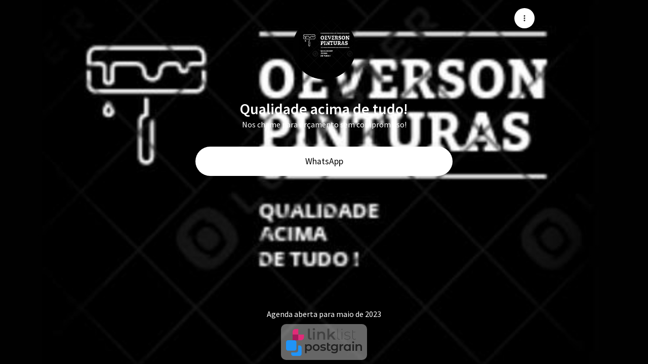

--- FILE ---
content_type: text/css
request_url: https://assets.linklist.bio/7d191c46-3f99-43a5-9bee-26fbfaa7537a/build/assets/VImg-9014554e.css
body_size: -101
content:
.v-img{--v-theme-overlay-multiplier:3;z-index:0}.v-img--booting .v-responsive__sizer{transition:none}.v-img__error,.v-img__gradient,.v-img__img,.v-img__picture,.v-img__placeholder{height:100%;left:0;position:absolute;top:0;width:100%;z-index:-1}.v-img__img--preload{filter:blur(4px)}.v-img__img--contain{-o-object-fit:contain;object-fit:contain}.v-img__img--cover{-o-object-fit:cover;object-fit:cover}.v-img__gradient{background-repeat:no-repeat}.v-responsive{display:flex;flex:1 0 auto;max-height:100%;max-width:100%;overflow:hidden;position:relative}.v-responsive--inline{display:inline-flex;flex:0 0 auto}.v-responsive__content{flex:1 0 0px;max-width:100%}.v-responsive__sizer~.v-responsive__content{margin-inline-start:-100%}.v-responsive__sizer{flex:1 0 0px;pointer-events:none;transition:padding-bottom .2s cubic-bezier(.4,0,.2,1)}


--- FILE ---
content_type: text/javascript
request_url: https://assets.linklist.bio/7d191c46-3f99-43a5-9bee-26fbfaa7537a/build/assets/file-45154797.js
body_size: 116
content:
import{d as i,ay as s,az as c,aA as l}from"./vuetify-90e4ebda.js";const m=12e6,p=async(e,n)=>fetch(e).then(r=>r.blob()).then(r=>new File([r],e,{type:n})),d=e=>new Promise((n,r)=>{const t=new Image;t.onload=()=>n(t),t.onerror=r,t.crossOrigin="Anonymous",t.src=e}),g=e=>new Promise((n,r)=>{const t=new FileReader;t.onload=function(){n(t.result.toString())},t.onerror=r,t.readAsDataURL(e)});function w(e){return e.type.includes("image")}function u(e,n){return new RegExp(n.replace(/\*/g,".*").replace(/,/g,"|")).test(e)}function B({accept:e,multiple:n}={accept:"*",multiple:!1}){return new Promise(r=>{const{files:t,open:a}=c({accept:e,multiple:n});l(t,()=>t.value?r(Array.from(t.value).filter(o=>u(o.type,e))):r([])),a()})}function F(e,n=1){if(Math.abs(e)<1024)return e+" B";const t=["kB","MB","GB","TB","PB","EB","ZB","YB"];let a=-1;const o=10**n;do e/=1024,++a;while(Math.round(Math.abs(e)*o)/o>=1024&&a<t.length-1);return e.toFixed(n)+" "+t[a]}function f(e){return typeof File<"u"?e instanceof File:!1}function M(e){return i(()=>{const n=s(e);return f(n)?URL.createObjectURL(n):n==="none"?"":n})}export{p as a,u as b,w as c,d,g as f,F as h,f as i,m,B as o,M as t};
